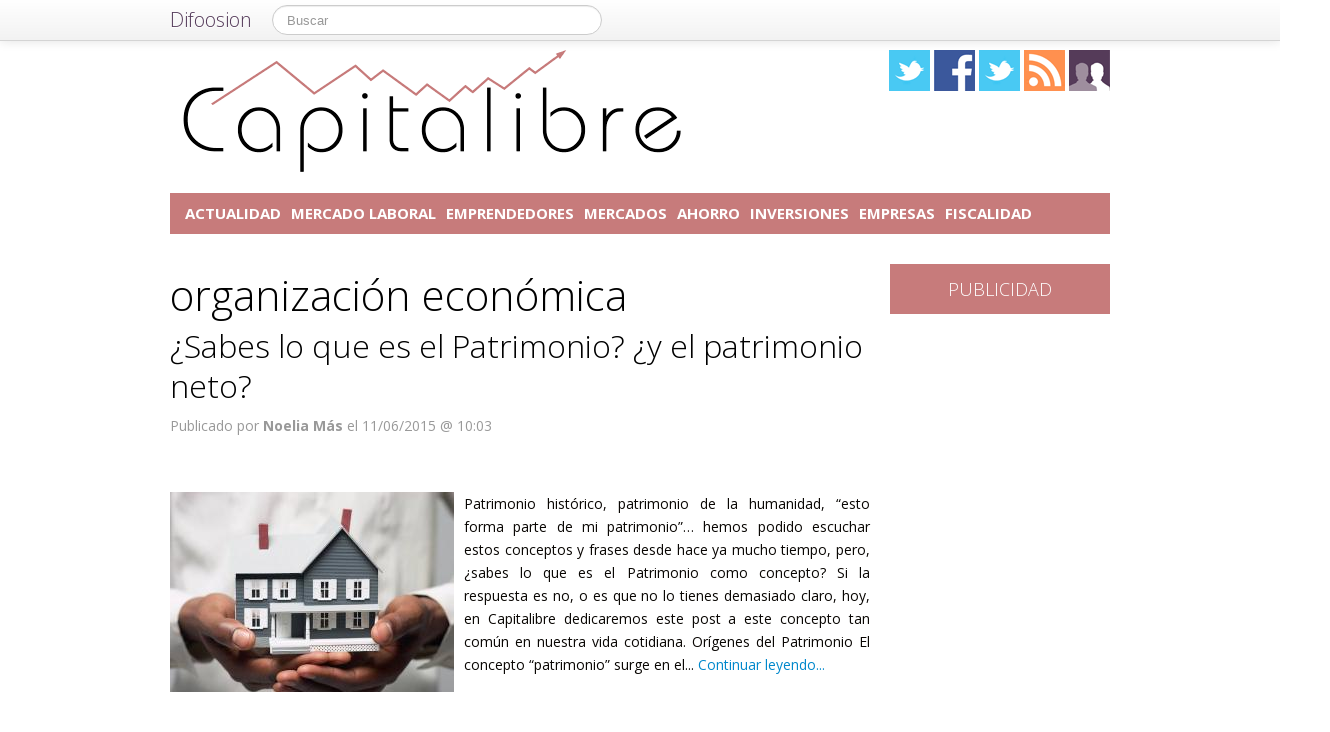

--- FILE ---
content_type: text/html; charset=UTF-8
request_url: https://capitalibre.com/tag/organizacion-economica
body_size: 11267
content:
<!DOCTYPE html>
<html lang="es">
<head prefix="og: https://ogp.me/ns# fb: https://ogp.me/ns/fb# blog: https://ogp.me/ns/blog#">
    
	    <link rel="dns-prefetch" href="//ajax.googleapis.com">
    <link rel="dns-prefetch" href="//fonts.googleapis.com">
    <link rel="stylesheet" href="https://capitalibre.com/wp-content/themes/NewDifoosion-Capitalibre/style.css?v=3.8" type="text/css">
    <link href="https://fonts.googleapis.com/css2?family=Open+Sans:wght@300;400;700&display=swap" rel="stylesheet">
    
    
    <link rel="icon" type="image/png" href="https://capitalibre.com/wp-content/themes/NewDifoosion-Capitalibre/img/favicon.png" />
    <link rel="shortcut icon" type="image/x-icon" href="https://capitalibre.com/wp-content/themes/NewDifoosion-Capitalibre/img/favicon.ico" />
    <link rel="apple-touch-icon" href="https://capitalibre.com/wp-content/themes/NewDifoosion-Capitalibre/img/favicon.png"/>
    
        <title>organización económica en Capitalibre</title>
		<meta name="robots" content="noindex,follow" />
    	<meta name="description" content="" />
        	<meta name="application-name" content="Capitalibre" />
	<meta name="msapplication-tooltip" content="El mundo del capital, todas las noticias de economía, contabilidad, impuestos y rentas, libre mercado y movimientos de capital" />
	<meta name="msapplication-starturl" content="/?utm_source=ie9&amp;utm_medium=taskbar&amp;utm_campaign=pinned-ie9" />
	<meta name="msapplication-window" content="width=1024;height=768" />
	<meta name="msapplication-navbutton-color" content="#C77B7B" />
	<meta name="theme-color" content="#C77B7B" />
				<meta name="msapplication-task" content="name=Actualidad;action-uri=./categoria/actualidad;icon-uri=https://capitalibre.com/wp-content/themes/NewDifoosion-Capitalibre/img/favicon.ico"/>
<meta name="msapplication-task" content="name=Mercado Laboral;action-uri=./categoria/empleo;icon-uri=https://capitalibre.com/wp-content/themes/NewDifoosion-Capitalibre/img/favicon.ico"/>
<meta name="msapplication-task" content="name=Emprendedores;action-uri=./categoria/emprendedores;icon-uri=https://capitalibre.com/wp-content/themes/NewDifoosion-Capitalibre/img/favicon.ico"/>
<meta name="msapplication-task" content="name=Mercados;action-uri=./categoria/mercados;icon-uri=https://capitalibre.com/wp-content/themes/NewDifoosion-Capitalibre/img/favicon.ico"/>
<meta name="msapplication-task" content="name=Ahorro;action-uri=./categoria/ahorro;icon-uri=https://capitalibre.com/wp-content/themes/NewDifoosion-Capitalibre/img/favicon.ico"/>

<meta http-equiv="Content-Type" content="text/html; charset=utf-8" />
    <link rel="publisher" href="https://plus.google.com/103307239196250920797" />
    <meta property="fb:app_id" content="248863185137114" />
	<meta property="og:type"        content="blog" />
	<meta property="og:url"         content="https://capitalibre.com" />
	<meta property="og:image"       content="https://capitalibre.com/wp-content/themes/NewDifoosion-Capitalibre/img/logo.png" />
	<meta property="og:title"       content="Capitalibre" />
	<meta property="og:description" content="El mundo del capital, todas las noticias de economía, contabilidad, impuestos y rentas, libre mercado y movimientos de capital" />
    
    <link rel="pingback" href="https://capitalibre.com/xmlrpc.php" />
    <link rel="alternate" type="application/rss+xml" title="Capitalibre" href="https://feeds.feedburner.com/capitalibre" />
	<link rel="stylesheet" href="https://maxcdn.bootstrapcdn.com/font-awesome/4.3.0/css/font-awesome.min.css">
    <link rel="stylesheet" href="https://capitalibre.com/wp-content/themes/NewDifoosion/css/sweetalert.css">
    <link rel='dns-prefetch' href='//ajax.googleapis.com' />
<link rel='dns-prefetch' href='//capitalibre.com' />
<link rel='dns-prefetch' href='//s0.wp.com' />
<link rel='dns-prefetch' href='//s.w.org' />
		<script type="text/javascript">
			window._wpemojiSettings = {"baseUrl":"https:\/\/s.w.org\/images\/core\/emoji\/11\/72x72\/","ext":".png","svgUrl":"https:\/\/s.w.org\/images\/core\/emoji\/11\/svg\/","svgExt":".svg","source":{"concatemoji":"https:\/\/capitalibre.com\/wp-includes\/js\/wp-emoji-release.min.js?ver=4.9.23"}};
			!function(e,a,t){var n,r,o,i=a.createElement("canvas"),p=i.getContext&&i.getContext("2d");function s(e,t){var a=String.fromCharCode;p.clearRect(0,0,i.width,i.height),p.fillText(a.apply(this,e),0,0);e=i.toDataURL();return p.clearRect(0,0,i.width,i.height),p.fillText(a.apply(this,t),0,0),e===i.toDataURL()}function c(e){var t=a.createElement("script");t.src=e,t.defer=t.type="text/javascript",a.getElementsByTagName("head")[0].appendChild(t)}for(o=Array("flag","emoji"),t.supports={everything:!0,everythingExceptFlag:!0},r=0;r<o.length;r++)t.supports[o[r]]=function(e){if(!p||!p.fillText)return!1;switch(p.textBaseline="top",p.font="600 32px Arial",e){case"flag":return s([55356,56826,55356,56819],[55356,56826,8203,55356,56819])?!1:!s([55356,57332,56128,56423,56128,56418,56128,56421,56128,56430,56128,56423,56128,56447],[55356,57332,8203,56128,56423,8203,56128,56418,8203,56128,56421,8203,56128,56430,8203,56128,56423,8203,56128,56447]);case"emoji":return!s([55358,56760,9792,65039],[55358,56760,8203,9792,65039])}return!1}(o[r]),t.supports.everything=t.supports.everything&&t.supports[o[r]],"flag"!==o[r]&&(t.supports.everythingExceptFlag=t.supports.everythingExceptFlag&&t.supports[o[r]]);t.supports.everythingExceptFlag=t.supports.everythingExceptFlag&&!t.supports.flag,t.DOMReady=!1,t.readyCallback=function(){t.DOMReady=!0},t.supports.everything||(n=function(){t.readyCallback()},a.addEventListener?(a.addEventListener("DOMContentLoaded",n,!1),e.addEventListener("load",n,!1)):(e.attachEvent("onload",n),a.attachEvent("onreadystatechange",function(){"complete"===a.readyState&&t.readyCallback()})),(n=t.source||{}).concatemoji?c(n.concatemoji):n.wpemoji&&n.twemoji&&(c(n.twemoji),c(n.wpemoji)))}(window,document,window._wpemojiSettings);
		</script>
		<style type="text/css">
img.wp-smiley,
img.emoji {
	display: inline !important;
	border: none !important;
	box-shadow: none !important;
	height: 1em !important;
	width: 1em !important;
	margin: 0 .07em !important;
	vertical-align: -0.1em !important;
	background: none !important;
	padding: 0 !important;
}
</style>
<link rel='stylesheet' id='difoosion-price-box-css'  href='https://capitalibre.com/wp-content/plugins/difoosion-price-box/difoosion-price-box.css?ver=1.0' type='text/css' media='all' />
<link rel='stylesheet' id='contact-form-7-css'  href='https://capitalibre.com/wp-content/plugins/contact-form-7/includes/css/styles.css?ver=5.1.6' type='text/css' media='all' />
<link rel='stylesheet' id='qc-choice-css'  href='https://capitalibre.com/wp-content/plugins/quantcast-choice/public/css/style.min.css?ver=1.2.2' type='text/css' media='all' />
<link rel='stylesheet' id='wp-pagenavi-css'  href='https://capitalibre.com/wp-content/plugins/wp-pagenavi/pagenavi-css.css?ver=2.70' type='text/css' media='all' />
<link rel='stylesheet' id='jetpack_css-css'  href='https://capitalibre.com/wp-content/plugins/jetpack/css/jetpack.css?ver=3.5.6' type='text/css' media='all' />
<script>if (document.location.protocol != "https:") {document.location = document.URL.replace(/^http:/i, "https:");}</script><script type='text/javascript' src='https://ajax.googleapis.com/ajax/libs/jquery/2.2.4/jquery.min.js?ver=2.2.4'></script>
<link rel='https://api.w.org/' href='https://capitalibre.com/wp-json/' />
    <script type="text/javascript" src="https://capitalibre.com/wp-content/themes/NewDifoosion/js/libs.min.js" defer></script>
    <script type="text/javascript" src="https://capitalibre.com/wp-content/themes/NewDifoosion/js/sweetalert.min.js"></script>
    <script type="text/javascript" src="https://capitalibre.com/wp-content/themes/NewDifoosion/js/1.0.4/bootstrap.min.js" defer></script>
        <script defer type="module" src="https://live.mrf.io/cmp/andro4all.com/es2015.js?autoinit=true&build=ext-1"></script>
    <script defer nomodule src="https://live.mrf.io/cmp/andro4all.com/es5.js?autoinit=true&build=ext-1"></script>
    <script type="text/javascript">
    var Pc=[];window.__tcfapi=function(){console.log('args',arguments);for(var t=arguments.length,e=new Array(t),n=0;n<t;n++)e[n]=arguments[n];return e.length?Pc.push(e):Pc;};
    </script>
    <script async src="https://securepubads.g.doubleclick.net/tag/js/gpt.js"></script>
    <script>
    window.googletag = window.googletag || {cmd: []};
	googletag.cmd.push(function() {
        googletag.defineSlot('/6587401/Desktop_Billboard_970x250', [[728,90], [940, 90], [970, 90], [970, 250], [996, 90]], 'div-ad-billboard').setCollapseEmptyDiv(true,true).addService(googletag.pubads());
        googletag.defineOutOfPageSlot('/6587401/DIFOOSION_DESKTOP_OUTOFPAGE', 'div-ad-out-of-page').addService(googletag.pubads());
        googletag.defineSlot('/6587401/Desktop_Home_Sky_Left', [[120, 1000], [120, 600]], 'div-ad-sky-left').addService(googletag.pubads());
        googletag.defineSlot('/6587401/Desktop_Home_Sky_Right', [[120, 1000], [120, 600]], 'div-ad-sky-right').addService(googletag.pubads());
				googletag.defineSlot('/6587401/Desktop_Header_728x90', [728, 90], 'div-ad-header').addService(googletag.pubads());
						googletag.defineSlot('/6587401/Desktop_Interpost_1_336x280', [[700,300], [336, 280], [300, 250], [250, 250], [200,200], [300, 600]], 'div-ad-interpost-1').addService(googletag.pubads());
		googletag.defineSlot('/6587401/Desktop_Interpost_2_336x280', [[700,300], [336, 280], [300, 250], [250, 250], [200,200]], 'div-ad-interpost-2').addService(googletag.pubads());
		                googletag.defineSlot('/6587401/Desktop_Sidebar_220x100',  [220,100], 'div-ad-sidebar-2').addService(googletag.pubads());
		googletag.defineSlot('/6587401/Desktop_Sidebar_160x600',  [[300,600],[160, 600], [300, 250], [220, 600]], 'div-ad-sidebar').addService(googletag.pubads());
		googletag.defineSlot('/6587401/Desktop_Footer_728x90', [728, 90], 'div-ad-footer').addService(googletag.pubads());
		googletag.pubads().setTargeting('blog', 'Capitalibre');
                googletag.pubads().setTargeting('Placement', 'archive');
                var params = new URLSearchParams(window.location.search);
        if (params.has('previsualizar')) {
            googletag.pubads().setTargeting('previsualizar', 'true');
        }
		googletag.pubads().enableSingleRequest();
		googletag.pubads().collapseEmptyDivs(true);
        googletag.enableServices();
	});
	</script>
    
    
    <script type="text/javascript">
    Array.prototype.last = function() {return this[this.length-1];}

    
    $(document).ready(function(){
        var url = 'https://capitalibre.com/2015/06/patrimonio';
        var blog = 'Capitalibre';

        var s = document.getElementsByTagName('script')[0];
        var app = document.createElement('script'); app.type = 'text/javascript'; app.async = true;
        app.src = 'https://capitalibre.com/wp-content/themes/NewDifoosion/js/1.0.4/app.js?v=1.0s';
        s.parentNode.insertBefore(app, s);
        var gplus = document.createElement('script'); gplus.type = 'text/javascript'; gplus.async = true;
        gplus.src = 'https://apis.google.com/js/plusone.js';
        s.parentNode.insertBefore(gplus, s);
        var tw = document.createElement('script'); tw.type = 'text/javascript'; tw.async = true;
        tw.src = 'https://platform.twitter.com/widgets.js';
        s.parentNode.insertBefore(tw, s);

        window.___gcfg = {lang: 'es'};

        $(function() {
            $("#blog-modal-close").click(function () {
                $("#blog-modal").modal('hide');
            });

            var closing = false;
            var timeout = null;

            /*$(".categoriesbar a").mouseenter(function() {
                var aSelector = $(this);
                timeout = setTimeout(function() {
                    timeout = null;
                    var url = aSelector.attr("href");
                    $.getJSON(url + '?feed=json', function(posts) {
                        if (!closing) {
                            var html = '';
                            $.each(posts, function(index, post) {
                                if (index < 5) {
                                    html += '<li data-url="' + post.permalink + '" title="' + post.title +
                                            '"><img src="' + post.thumb + '" /><p><a href="' + post.permalink +
                                            '">' + post.title + '</a></p></li>';
                                }
                            });
                            $('#cat-preview-list').html(html);
                            $('#cat-preview-list li').click(function() {
                                var url = $(this).attr("data-url");
                                window.open(url);
                                return false;
                            });
                            $('#cat-preview').slideDown();
                        }
                    });
                    var name = aSelector.text();
                    $('#cat-preview-title').html('&Uacute;ltimos art&iacute;culos sobre ' + name);
                    $('#cat-preview-read-more').html('<a href="' + url + '">Leer más sobre ' + name + '</a>');
                }, 300);

                return false;
            });*/

            $('#categories-info').mouseleave(function() {
                if (timeout !== null) {
                    window.clearTimeout(timeout);
                    timeout = null;
                }

                closing = true;
                $('#cat-preview').slideUp(function() {
                    closing = false;
                });
            });
        });

        
        $(".post_item").hover(function(){
            var shareArea = $(this).find(".share_area");
            var shareItems = shareArea.find(".share_items");
            if (!shareItems.is(":visible")) {
                var title = shareArea.attr("data-text");
                var url = shareArea.attr("data-url");
                var twitter = shareArea.attr("data-twitter");
                if (twitter == '') {
                    twitter = 'difoosion';
                }
                shareItems.html('<li><a href="https://twitter.com/share" class="twitter-share-button" data-url="' + url + '?utm_campaign=twitter-button-archive" data-text="' + title + '" data-count="horizontal" data-via="' + twitter + '" data-lang="es" data-related="capitalibre">Tweet</a></li><li><iframe src="https://www.facebook.com/plugins/like.php?href=' + url + '&amp;send=false&amp;layout=button_count&amp;width=100&amp;show_faces=false&amp;font&amp;colorscheme=light&amp;action=like&amp;height=21&amp;appId=518040841575630" scrolling="no" frameborder="0" style="border:none; overflow:hidden; width:150px; height:21px;" allowTransparency="true"></iframe></li>');
                shareItems.show();
				if ('undefined' !== typeof twttr) {
					twttr.widgets.load();
				}
				if ('undefined' !== typeof gapi) { 
					gapi.plusone.go();
				}
            }
        });
        
        var shareIsLoaded = false;

        $(window).scroll(function () {
            var scrollTop = $(window).scrollTop();

            var fixed_bar = $('#fixed_bar');
            var fixed_bar_height = fixed_bar.height();
            var fixed_bar_start_point = $('#fixed_bar_start_point');
            var fixed_bar_start_point_offset_top = fixed_bar_start_point.offset().top;
            var fixed_footer = $('#fixed_footer');
            var fixed_footer_offset_top = fixed_footer.offset().top;
            
            if (scrollTop > fixed_bar_start_point_offset_top && scrollTop < (fixed_footer_offset_top - fixed_bar_height)) {
                fixed_bar.addClass('fixed');
            }
            else {
                fixed_bar.removeClass('fixed');
            }
        });

    });
    </script>
    <style type="text/css">
        .logo_social span { display: inline-block; height: 41px; width: 41px; background-image: url(https://capitalibre.com/wp-content/themes/NewDifoosion/icons/icons3.png) }
        .special_link { margin-top: 5px }
        .wp-pagenavi { float: left !important }
    </style>
    	
		    <script type="application/ld+json">
    {"@context":"https:\/\/schema.org\/","@type":"ItemList","ItemListElement":[{"@type":"ListItem","position":1,"url":"https:\/\/capitalibre.com\/2015\/06\/patrimonio"},{"@type":"ListItem","position":2,"url":"https:\/\/capitalibre.com\/2015\/06\/6-principios-contabilidad"},{"@type":"ListItem","position":3,"url":"https:\/\/capitalibre.com\/2015\/04\/10-principios-economia"}]}    </script>
    	<script> 
	$(function() {
		var base = "https://itunes.apple.com/lookup?country=es&id=";
		$(".dfsn-app-box").each(function(index) {
			var box = $(this);
			var id = box.attr("data-app-id");
			var url = base + id + '&at=1001lAa';
			var customUrl = box.attr("data-url");
			var badge = box.attr("data-badge");
			
			$.ajax( url,{ 
				type: "GET",
				dataType: 'jsonp'
			}).done(function(data) {
				if (data.resultCount == 1) {
					var app = data.results[0];
					var title = app.trackName;
					var url = app.trackViewUrl;
					
					if (customUrl.indexOf('itunes.apple.com') == -1) {
						url = customUrl;
					}					
					
					var price = app.price;
					var genre = app.genres[0];
					var image = app.artworkUrl100;
					var html = '<a href="' + url + '" style="float: left"><img src="' + image + '" style="height: 100px; width: 100px" /></a>'
					html += '<div style="margin: 0; padding: 0 10px; float: left">';
					html += '<p style="margin: 5px 0 5px 0; font-size: 22px; font-weight: bold; max-width:400px; text-align: left">' + title + '</p>';
					html += '<p style="margin: 0 0 5px 0; font-size: 12px; font-weight: bold; text-transform: uppercase">' + genre + '</p>';
					if (price == 0) {
						html += '<p style="margin: 0 0 5px 0; font-size: 18px; font-weight: bold"><a href="' + url + '">Descargar gratis</a></p>';
					}
					else {
						html += '<p style="margin: 0 0 5px 0; font-size: 18px; font-weight: bold; margin: 20px; text-align: center"><a class="difoosion-button" href="' + url + '">Descargar (' + price + '&euro;)</a></p>';
					}
					
					html += '</div>';
					html += '<img style="float: right; width: 150px; margin: 10px" src="' + badge + '" />'
					html += '<div style="clear: both"></div>';
					box.html(html);
					box.click(function(){
						window.open(url, '_blank');
						return false;
					});
				}
			});					
		});
	});
	</script>
</head>
<body data-rsssl=1>
    <marfeel-cmp>
        <script type="application/json">
        {
            "publisherLogo": "",
            "consentLanguage": "es"
        }
        </script>
    </marfeel-cmp>
	<script>
	dataLayer = [{
	  'GA_Blog': 'UA-21969798-14',
	  'GA_Blog_2': 'UA-62836513-4'
	}];
	</script>
	<noscript><iframe src="https://www.googletagmanager.com/ns.html?id=GTM-MVP47F"
	height="0" width="0" style="display:none;visibility:hidden"></iframe></noscript>
	<script>(function(w,d,s,l,i){w[l]=w[l]||[];w[l].push({'gtm.start':
	new Date().getTime(),event:'gtm.js'});var f=d.getElementsByTagName(s)[0],
	j=d.createElement(s),dl=l!='dataLayer'?'&l='+l:'';j.async=true;j.src=
	'https://www.googletagmanager.com/gtm.js?id='+i+dl;f.parentNode.insertBefore(j,f);
	})(window,document,'script','dataLayer','GTM-MVP47F');</script>

    <div id='div-ad-out-of-page'>
    <script type='text/javascript'>
    googletag.cmd.push(function() { googletag.display('div-ad-out-of-page'); });
    </script>
    </div>

		<div id="fb-root"></div>
	<script>(function(d, s, id) {
	  var js, fjs = d.getElementsByTagName(s)[0];
	  if (d.getElementById(id)) return;
	  js = d.createElement(s); js.id = id;
	  js.src = "//connect.facebook.net/es_ES/sdk.js#xfbml=1&version=v2.3&appId=248863185137114";
	  fjs.parentNode.insertBefore(js, fjs);
	}(document, 'script', 'facebook-jssdk'));</script>
	    <div class="navbar navbar-fixed-top">
        <div class="navbar-inner">
            <div class="container">
                <a class="btn btn-navbar" data-toggle="collapse" data-target=".nav-collapse">
                    <span class="icon-bar"></span>
                    <span class="icon-bar"></span>
                    <span class="icon-bar"></span>
                </a>
                <a class="brand" href="https://difoosion.com" target="_blank">Difoosion</a>
                <div class="nav-collapse">
                    <form class="navbar-search pull-left" action="/" method="get">
                      <input type="text" name="s" id="search" class="search-query" value="" placeholder="Buscar">
                    </form>
                    <ul class="nav pull-right">
                                                                    </ul>
                </div>
            </div>
        </div>
    </div>
    
    <div class="container">

    <div id="div-ad-sky-left" style="width: 120px; height: 1000px; position: absolute; float: left; margin-left: -140px; margin-top: 10px">
        <script type='text/javascript'>
        googletag.cmd.push(function() { googletag.display('div-ad-sky-left'); });
        </script>
    </div>
    
    <div id="div-ad-sky-right" style="width: 120px; height: 1000px; position: absolute; float: right; margin-left: 1040px; margin-top: 10px">
        <script type='text/javascript'>
        googletag.cmd.push(function() { googletag.display('div-ad-sky-right'); });
        </script>
    </div>
    
    <!-- Header -->
            <header class="header">
            <div class="row hrow">
                <div class="span12">
                    <div class="logo">
                        <a href="https://capitalibre.com">
                                                        <img style="vertical-align: text-bottom;" src="https://capitalibre.com/wp-content/themes/NewDifoosion-Capitalibre/img/logo.png" alt="" title="Capitalibre" />
                                                    </a>
                    </div>
                    <div class="logo_social">
                        <a href="https://twitter.com/capitalibre" rel="nofollow" target="_blank"><span class="twitter"></span></a>
                        <a href="http://facebook.com/capitalibre" rel="nofollow" target="_blank"><span class="facebook"></span></a>
                        <a href="https://www.instagram.com/" rel="nofollow" target="_blank"><span class="instagram" /></a>
                                                <a href="http://feeds.feedburner.com/capitalibre" rel="nofollow" target="_blank"><span class="rss"></span></a>
                        <a href="https://capitalibre.com/editores"><span class="editores"></span></a>
                    </div>
                                                        </div>
            </div>
			            <div class="row">
                <div id='div-ad-billboard' style='width: 996px; margin: 0 auto; padding: 10px; display: none; text-align: center'>
                    <script type='text/javascript'>
                    googletag.cmd.push(function() { googletag.display('div-ad-billboard'); });
                    </script>
                </div>
            </div>
            <div class="row" style="margin-top: 10px">
                <div id="categories-info" class="span12">
                    <div class="categoriesbar">
                        <ul>
                            <li id="category-item-capitalibrecomcategoriaactualidad"><a href="https://capitalibre.com/categoria/actualidad">Actualidad</a></li><li id="category-item-capitalibrecomcategoriaempleo"><a href="https://capitalibre.com/categoria/empleo">Mercado Laboral</a></li><li id="category-item-capitalibrecomcategoriaemprendedores"><a href="https://capitalibre.com/categoria/emprendedores">Emprendedores</a></li><li id="category-item-capitalibrecomcategoriamercados"><a href="https://capitalibre.com/categoria/mercados">Mercados</a></li><li id="category-item-capitalibrecomcategoriaahorro"><a href="https://capitalibre.com/categoria/ahorro">Ahorro</a></li><li id="category-item-capitalibrecomcategoriainversion"><a href="https://capitalibre.com/categoria/inversion">Inversiones</a></li><li id="category-item-capitalibrecomcategoriaempresas"><a href="https://capitalibre.com/categoria/empresas">Empresas</a></li><li id="category-item-capitalibrecomcategoriafiscalidad"><a href="https://capitalibre.com/categoria/fiscalidad">Fiscalidad</a></li>                        </ul>
                    </div>
                    <div id="cat-preview">
                        <div id="cat-preview-title">&Uacute;ltimos art&iacute;culos</div>
                        <ul id="cat-preview-list">
                        </ul>
                        <p id="cat-preview-read-more"></p>
                    </div>
                </div>
            </div>

        </header>
        <!-- End Header -->
                                    <div class="row" style="text-align: center; padding-bottom: 10px">
            <div id='div-ad-header' style='width:728px; margin: 0 auto'>
                <script type='text/javascript'>
                    googletag.cmd.push(function() { googletag.display('div-ad-header'); });
                </script>
            </div>
        </div>
        
        
                            


<div class="row" style="clear:both;">
        <div class="span9 columns blog_content" style="margin-bottom: 20px">
                                
                                
				<h1>  organización económica</h1>
								                         <div class="post_item">
                <h2>
                    <a href="https://capitalibre.com/2015/06/patrimonio">¿Sabes lo que es el Patrimonio? ¿y el patrimonio neto?</a></h2>
                <div class="post_category">
                    <p>
                                            </p>
                </div>
				<p class="post_info">
                    						<span title="11/06/2015 10:03:27">Publicado por <strong>Noelia Más</strong> el 11/06/2015 @ 10:03</span>
									</p>
                <div class="share_area post_share clear" style="height: 26px" data-url="https://capitalibre.com/2015/06/patrimonio" data-twitter="capitalibre" data-text="¿Sabes lo que es el Patrimonio? ¿y el patrimonio neto?">
                    <ul class="share_items" style="display: none">
                    </ul>
                </div>
                <div class="clear"></div>
		                                        
                                        <div class="post_thumb">
                        <a href="https://capitalibre.com/2015/06/patrimonio">
                            <img loading=lazy width="284" height="200" src="https://capitalibre.com/files/2015/06/patrimonio-hacienda-284x200.jpg" class="attachment-post-thumbnail size-post-thumbnail wp-post-image" alt="" />                                                    </a>
                    </div>
                                    				                <div class="post_excerpt"><p>
Patrimonio histórico, patrimonio de la humanidad, &#8220;esto forma parte de mi patrimonio&#8221;&#8230; hemos podido escuchar estos conceptos y frases desde hace ya mucho tiempo, pero, ¿sabes lo que es el Patrimonio como concepto? Si la respuesta es no, o es que no lo tienes demasiado claro, hoy, en Capitalibre dedicaremos este post a este concepto tan común en nuestra vida cotidiana. Orígenes del Patrimonio El concepto &#8220;patrimonio&#8221; surge en el... <a href="https://capitalibre.com/2015/06/patrimonio">Continuar leyendo...</a></p></div>
                <div class="clear_post"></div>
            </div>      
                            <div class="post_item">
                <h2>
                    <a href="https://capitalibre.com/2015/06/6-principios-contabilidad">Los 6 Principios de la contabilidad</a></h2>
                <div class="post_category">
                    <p>
                                            </p>
                </div>
				<p class="post_info">
                    						<span title="09/06/2015 09:47:31">Publicado por <strong>Noelia Más</strong> el 09/06/2015 @ 09:47</span>
									</p>
                <div class="share_area post_share clear" style="height: 26px" data-url="https://capitalibre.com/2015/06/6-principios-contabilidad" data-twitter="capitalibre" data-text="Los 6 Principios de la contabilidad">
                    <ul class="share_items" style="display: none">
                    </ul>
                </div>
                <div class="clear"></div>
		                                        
                                        <div class="post_thumb">
                        <a href="https://capitalibre.com/2015/06/6-principios-contabilidad">
                            <img loading=lazy width="284" height="200" src="https://capitalibre.com/files/2015/06/principios-contabilidad-284x200.jpg" class="attachment-post-thumbnail size-post-thumbnail wp-post-image" alt="" />                                                    </a>
                    </div>
                                    				                <div class="post_excerpt"><p>
Hace ya algún tiempo, tratamos aquí los 10 principios de la economía, y pudimos observar que este tipo de ciencias, de la rama social, también se basan en una serie de pautas para que funcionen correctamente. Ayer mismo, hablábamos de la contabilidad, su concepto y función. Hoy, en Capitalibre, trataremos los 6 principios en los que se basa esta ciencia y tiene que seguir para el correcto funcionamiento de cualquier... <a href="https://capitalibre.com/2015/06/6-principios-contabilidad">Continuar leyendo...</a></p></div>
                <div class="clear_post"></div>
            </div>      
                <div style="text-align:center">
                            <div id='div-ad-interpost-1'>
                    <script type='text/javascript'>
                        googletag.cmd.push(function() { googletag.display('div-ad-interpost-1'); });
                    </script>
                </div>
                    </div>
        <div class="clear_post"></div>
                                <div class="post_item">
                <h2>
                    <a href="https://capitalibre.com/2015/04/10-principios-economia">Los 10 Principios de la Economía</a></h2>
                <div class="post_category">
                    <p>
                                            </p>
                </div>
				<p class="post_info">
                    						<span title="01/04/2015 12:51:06">Publicado por <strong>Noelia Más</strong> el 01/04/2015 @ 12:51</span>
									</p>
                <div class="share_area post_share clear" style="height: 26px" data-url="https://capitalibre.com/2015/04/10-principios-economia" data-twitter="capitalibre" data-text="Los 10 Principios de la Economía">
                    <ul class="share_items" style="display: none">
                    </ul>
                </div>
                <div class="clear"></div>
		                                        
                                        <div class="post_thumb">
                        <a href="https://capitalibre.com/2015/04/10-principios-economia">
                            <img loading=lazy width="284" height="200" src="https://capitalibre.com/files/2015/04/dos-caminos-284x200.jpg" class="attachment-post-thumbnail size-post-thumbnail wp-post-image" alt="tomar decisiones" />                                                    </a>
                    </div>
                                    				                <div class="post_excerpt"><p>
La palabra economía viene del griego oikonomos, que significa &#8221;el que administra un hogar&#8221;. En principio pudiera parecer que no tienen nada en común el orígen del término con su significado en la actualidad, pero si te fijas, te encontrarás que en un hogar se toman muchas decisiones, como en la economía. La economía es el estudio del modo en que la sociedad hace gestión de sus productos escasos (limitados),... <a href="https://capitalibre.com/2015/04/10-principios-economia">Continuar leyendo...</a></p></div>
                <div class="clear_post"></div>
            </div>      
    								
				
        </div>

		
                <!-- Sidebar -->
            <side class="span3 columns">
                <div class="sidebar">
										                    <div class="sidebar_item" style="text-align: center">
                        <div id='div-ad-sidebar-2'>
                            <script type='text/javascript' defer>
                            googletag.cmd.push(function() { googletag.display('div-ad-sidebar-2'); });
                            </script>
                        </div>
                    </div>
					<div id="fixed_bar_start_point"></div>
                    <div id="fixed_bar">
						<div class="sidebar_item">
                            <h3>Publicidad</h3>
														<div class="ad">
								<div id='div-ad-sidebar'>
									<script type='text/javascript' defer>
									googletag.cmd.push(function() { googletag.display('div-ad-sidebar'); });
									</script>
								</div>
							</div>
						                            
                        </div>

						                    </div>
                </side>
            <!-- End Sidebar -->    </div>
</div>

        <div class="row">
            <div class="span12 columns clear_both dfsn_pagenavi">
                            </div>
        </div>

                <div id="fixed_footer" class="row" style="text-align: center; height:90px; clear: both">
            <div id='div-ad-footer' style='width:728px; height:90px;margin: 30px auto'>
                <script type='text/javascript'>
					window.__div_ad_footer_loaded = false;
					$(window).scroll(function(event) {
						if(!window.__div_ad_footer_loaded && $("#div-ad-footer").offset().top < $(window).scrollTop() + $(window).outerHeight()) {
							window.__div_ad_footer_loaded = true;
							googletag.cmd.push(function() { googletag.display('div-ad-footer'); });
						}
					});
                </script>
            </div>
        </div>
        
        <div class="clear" style="height: 20px"></div>
        
                
        <!--<div class="row">
            <div class="span12 columns">
                <div class="clear" style="height: 20px"></div>
                <h2>Lo m&aacute;s le&iacute;do en Capitalibre</h2>
                                                <div style="padding-bottom: 20px; width: 220px; display: inline-block; height: 250px; margin-right: 10px; vertical-align: top">
                    <a href=""><img src="" /></a>
                    <a style="color: #000; text-decoration: none" href=""></a>
                </div>
                            </div>
        </div>-->

                <div class="row">
            <div class="span12 columns">
                <div class="clear" style="height: 20px"></div>
                <h2 style="text-align: center; margin-bottom: 20px;">Otras webs de Difoosion</h2>
            </div>
        </div>
        
        <div class="row">
            <div class="span3 columns">
                <div style="width: 100%; font-weight: bold;  font-size: 18px; text-align: center">
                    <a href="https://andro4all.com" target="_blank" style="color: #222221">Andro4all</a>
                </div>
            </div>
            <div class="span3 columns">
                <div style="width: 100%; font-weight: bold;  font-size: 18px; text-align: center">
                    <a href="https://www.ipadizate.es" target="_blank" style="color: #222221">iPadizate</a>
                </div>
            </div>
			<div class="span3 columns">
				<div style="width: 100%; font-weight: bold;  font-size: 18px; text-align: center">
                    <a href="https://urbantecno.com/" target="_blank" style="color: #222221">Urban Tecno</a>
                </div>
            </div>
            <div class="span3 columns">
                <div style="width: 100%; font-weight: bold;  font-size: 18px; text-align: center">
                    <a href="https://www.alfabetajuega.com/" target="_blank" style="color: #222221">Alfa Beta Juega</a>
                </div>
            </div>
        </div>
        
        <div class="row">
            <div class="footer span12 columns clear_both" style="margin-bottom: 100px">
                            <p style="text-align: center">Capitalibre (CC) 2026 | <a href="https://difoosion.com/licencia">Licencia</a> | <a href="https://difoosion.com/legal">
                    Legal</a> | <a href="https://difoosion.com/cookies">
                    Política de Cookies</a> | <a href="https://difoosion.com/contacto">Contacto</a></p>
                            <p style="text-align: center"><a href="https://difoosion.com"><img src="https://capitalibre.com/wp-content/themes/NewDifoosion/img/difoosion-logo.png" alt="Difoosion Logo" /></a></p>
            </div>
        </div>
	   		<div class="row">
			<div class="span12 columns">
				<div style="position: relative; clear: both; height: 500px; margin-bottom: 20px">
					<div id="facebook-flyer-2-container" style="position: absolute; top: 50%; left: 50%; -webkit-transform: translate(-50%, -50%); transform: translate(-50%, -50%); width: 500px" width="500px"	>		
						<p><a id="facebook-flyer-2-close" style="color: white; font-size: 26px" href="#">X</a></p>
						<div class="fb-page"
							data-href="http://facebook.com/capitalibre" 
							data-width="500" 
							data-height="500" 
							data-hide-cover="false" 
							data-show-facepile="true" 
							data-show-posts="false">
							<div class="fb-xfbml-parse-ignore">
								<blockquote cite="http://facebook.com/capitalibre">
									<a href="http://facebook.com/capitalibre">Capitalibre</a>
								</blockquote>
							</div>
						</div>
					</div>
				</div>
			</div>
		</div>
            </div>
    </div>
    	
	    <script type="text/javascript">
        var elements = document.querySelectorAll('iframe');
		Array.prototype.forEach.call(elements, function(el, i){
			if (el.src.includes('https://box.difoosion.net')) {
				if (el.offsetWidth > 475 ) {
					el.style.height = "129px";
				}
			}
		});
    </script>
<link rel='stylesheet' id='difoosion-button-css'  href='https://capitalibre.com/wp-content/plugins/difoosion-button/difoosion-button-2.css?ver=4.9.23' type='text/css' media='all' />
<script type='text/javascript'>
/* <![CDATA[ */
var wpcf7 = {"apiSettings":{"root":"https:\/\/capitalibre.com\/wp-json\/contact-form-7\/v1","namespace":"contact-form-7\/v1"},"cached":"1"};
/* ]]> */
</script>
<script type='text/javascript' src='https://capitalibre.com/wp-content/plugins/contact-form-7/includes/js/scripts.js?ver=5.1.6'></script>
<script type='text/javascript' src='https://capitalibre.com/wp-content/plugins/quantcast-choice/public/js/script.min.js?ver=1.2.2'></script>
<script type='text/javascript'>
/* <![CDATA[ */
var qc_choice_init = "{\"Publisher Purpose IDs\":[1,2,3,4,5],\"Display UI\":\"inEU\",\"Min Days Between UI Displays\":30,\"Non-Consent Display Frequency\":1,\"Google Personalization\":true,\"Publisher Name\":\"Capitalibre\",\"Publisher Logo\":\"https:\\\/\\\/capitalibre.com\\\/wp-content\\\/themes\\\/NewDifoosion-Capitalibre\\\/img\\\/logo.png\",\"Initial Screen Title Text\":\"Tu privacidad es importante para nosotros\",\"Initial Screen Body Text\":\"Tanto nuestros partners como nosotros utilizamos cookies en nuestro sitio web para personalizar contenido y publicidad, proporcionar funcionalidades a las redes sociales, o analizar nuestro tr\\u00e1fico. Haciendo click consientes el uso de esta tecnologia en nuestra web. Puedes cambiar de opinion y personalizar tu consentimiento siempre que quieras volviendo a esta web.\",\"Initial Screen Reject Button Text\":\"No acepto\",\"Initial Screen Accept Button Text\":\"Acepto\",\"Initial Screen Purpose Link Text\":\"M\\u00e1s informaci\\u00f3n\",\"Purpose Screen Header Title Text\":\"Configuraci\\u00f3n de privacidad\",\"Purpose Screen Title Text\":\"Tu privacidad es importante para nosotros\",\"Purpose Screen Body Text\":\"Puedes configurar tus preferencias y elegir como quieres que tus datos sean utilizados para los siguientes prop\\u00f3sitos. Puedes elegir configurar tus preferencias solo con nosotros independientemente del resto de nuestros partners. Cada prop\\u00f3sito tiene una descripci\\u00f3n para que puedas saber como nosotros y nuestros partners utilizamos tus datos\",\"Purpose Screen Enable All Button Text\":\"Habilitar todo\",\"Purpose Screen Vendor Link Text\":\"Ver lista completa de partners\",\"Purpose Screen Cancel Button Text\":\"Cancelar\",\"Purpose Screen Save and Exit Button Text\":\"Guardar y salir\",\"Vendor Screen Title Text\":\"Tu privacidad es importante para nosotros\",\"Vendor Screen Body Text\":\"Puedes dar tu consentimiento de manera individual a cada partner. Ver la lista de todos los prop\\u00f3sitos para los cuales utilizan tus datos para tener m\\u00e1s informaci\\u00f3n. En algunos casos, las empresas pueden revelar que usan tus datos sin pedir tu consentimiento, en funci\\u00f3n de intereses leg\\u00edtimos. Puedes hacer click en su pol\\u00edtica de privacidad para obtener m\\u00e1s informaci\\u00f3n al respecto o para rechazarlo.\",\"Vendor Screen Reject All Button Text\":\"Rechazar todo\",\"Vendor Screen Accept All Button Text\":\"Aceptar todo\",\"Vendor Screen Purposes Link Text\":\"Volver a prop\\u00f3sitos\",\"Vendor Screen Cancel Button Text\":\"Cancelar\",\"Vendor Screen Save and Exit Button Text\":\"Guardar y salir\",\"Language\":\"ES\",\"Initial Screen Body Text Option\":1,\"UI Layout\":\"banner\"}";
/* ]]> */
</script>
<script type='text/javascript' src='https://capitalibre.com/wp-content/plugins/quantcast-choice/public/js/script.async.min.js?ver=1.2.2'></script>
<script type='text/javascript' src='https://s0.wp.com/wp-content/js/devicepx-jetpack.js?ver=202604'></script>
    <div id="blog-modal" class="modal hide fade" tabindex="-1" role="dialog" aria-labelledby="myModalLabel" aria-hidden="true">
        <div class="modal-header">
            <button id="blog-modal-close" type="button" class="close">×</button>
            <a id="blog-modal-header"></a>
        </div>
        <div id="blog-modal-body" class="modal-body">
        </div>
        <div class="modal-footer">
            <span id="blog-modal-twitter" style="float: left; margin-top: 10px"></span>
            <button class="btn" data-dismiss="modal" aria-hidden="true">Cerrar</button>
            <a id="blog-modal-go-to" class="btn btn-primary">Ver</a>
        </div>
    </div>
	<script type="text/javascript">
     window._seedtagq = window._seedtagq || [];
     window._seedtagq.push(['_setId', '3923-7088-01']);
     (function () {
       var st = document.createElement('script');
       st.type = 'text/javascript';
       st.async = true;
       st.src = ('https:' == document.location.protocol
         ? 'https'
         : 'http') + '://config.seedtag.com/loader.js?v=' + Math.random();
       var s = document.getElementsByTagName('script')[0];
       s.parentNode.insertBefore(st, s);
     })();
   </script>	<div id="facebook-flyer-2" style="display: none; position: fixed; top: 0; left: 0; right: 0; bottom: 0; background-color: rgba(0,0,0,0.8);height:100%;width:100%">
	</div>

		<script>
	setTimeout( function() {
		$("#facebook-flyer-2-close").click(function() {
			$("#facebook-flyer-2").hide();
			return false;
		});
		$("#facebook-flyer-2").click(function() {
			$("#facebook-flyer-2").hide();
			return false;
		});
		var fbflyer=value=$.jStorage.get('fbflyer','no');
		if (fbflyer==='no') {		
			$("#facebook-flyer-2-container").appendTo("#facebook-flyer-2");
			$("#facebook-flyer-2").show();
		}
		$.jStorage.set('fbflyer','yes');
	}, 20000);
	</script>
	    <script type="text/javascript">
     window._seedtagq = window._seedtagq || [];
     window._seedtagq.push(['_setId', '3923-7088-01']);
     (function () {
       var st = document.createElement('script');
       st.type = 'text/javascript';
       st.async = true;
       st.src = ('https:' == document.location.protocol
         ? 'https'
         : 'http') + '://config.seedtag.com/loader.js?v=' + Math.random();
       var s = document.getElementsByTagName('script')[0];
       s.parentNode.insertBefore(st, s);
     })();
   </script>    	</body>
</html>

<!--
Performance optimized by W3 Total Cache. Learn more: https://www.boldgrid.com/w3-total-cache/

Almacenamiento en caché de objetos 112/260 objetos que utilizan redis
Page Caching using redis 
Caching de base de datos 12/25 consultas en 0.014 segundos usando redis

Served from: applesencia.com @ 2026-01-21 11:28:55 by W3 Total Cache
-->